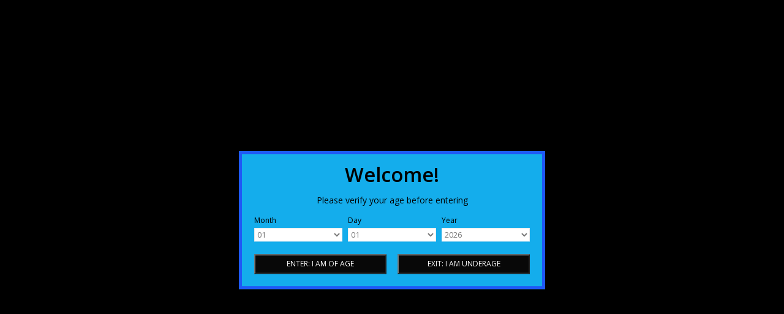

--- FILE ---
content_type: text/html;charset=utf-8
request_url: https://the-wine-spot-635708.shoplightspeed.com/beer/page3.html?mode=list
body_size: 12490
content:
<!DOCTYPE html>
<html lang="us">
  <head>
    <meta charset="utf-8"/>
<!-- [START] 'blocks/head.rain' -->
<!--

  (c) 2008-2026 Lightspeed Netherlands B.V.
  http://www.lightspeedhq.com
  Generated: 21-01-2026 @ 22:53:40

-->
<link rel="canonical" href="https://the-wine-spot-635708.shoplightspeed.com/beer/"/>
<link rel="prev" href="https://the-wine-spot-635708.shoplightspeed.com/beer/page2.html"/>
<link rel="alternate" href="https://the-wine-spot-635708.shoplightspeed.com/index.rss" type="application/rss+xml" title="New products"/>
<meta name="robots" content="noindex"/>
<meta property="og:url" content="https://the-wine-spot-635708.shoplightspeed.com/beer/?source=facebook"/>
<meta property="og:site_name" content="The Wine Spot"/>
<meta property="og:title" content="Beer"/>
<meta property="og:description" content="Beer Available in Cleveland, Ohio."/>
<script>
var ae_lsecomapps_account_shop_id = "545";
</script>
<script>
var verifying_age_content = [];
verifying_age_content["us"] = "<div style='color: #000 !important;'><h2>Checking Age Verification...<\/h2><\/div>";verifying_age_content["en"] = "<div style='color: #000 !important;'><h2>Checking Age Verification...<\/h2><\/div>";
verifying_age_content["es"] = "<div style='color: #000 !important;'><h2>Comprobaci\u00f3n de Verificaci\u00f3n de edad ...<\/h2><\/div>";
verifying_age_content["fr"] = "<div style='color: #000 !important;'><h2>V\u00e9rification de v\u00e9rification de l'\u00e2ge ...<\/h2><\/div>";
verifying_age_content["de"] = "<div style='color: #000 !important;'><h2>\u00dcberpr\u00fcfung der Alters\u00fcberpr\u00fcfung  ...<\/h2><\/div>";
verifying_age_content["nl"] = "<div style='color: #000 !important;'><h2>Controle Controle van de leeftijd ...<\/h2><\/div>";
</script>
<script src="https://lsecom.advision-ecommerce.com/apps/js/api/ageverify.min.js"></script>
<!--[if lt IE 9]>
<script src="https://cdn.shoplightspeed.com/assets/html5shiv.js?2025-02-20"></script>
<![endif]-->
<!-- [END] 'blocks/head.rain' -->
    <title>Beer - The Wine Spot</title>
    <meta name="description" content="Beer Available in Cleveland, Ohio." />
    <meta name="keywords" content="Beer, Wine, craft beer, wine tastings, natural wines, local beer, delivery in cleveland, curbside pickup, cider, meads, local, CLE, shop local, veteran owned, female owned, wine bar, beer hall, private events, cocktails" />
    <meta http-equiv="X-UA-Compatible" content="IE=edge,chrome=1">
    <meta name="viewport" content="width=device-width, initial-scale=1.0">
    <meta name="apple-mobile-web-app-capable" content="yes">
    <meta name="apple-mobile-web-app-status-bar-style" content="black">

    <link rel="shortcut icon" href="https://cdn.shoplightspeed.com/shops/635708/themes/3581/v/2506/assets/favicon.ico?20200424161437" type="image/x-icon" />
    <link href='//fonts.googleapis.com/css?family=Open%20Sans:400,300,600' rel='stylesheet' type='text/css'>
    <link href='//fonts.googleapis.com/css?family=Open%20Sans:400,300,600' rel='stylesheet' type='text/css'>
    <link rel="shortcut icon" href="https://cdn.shoplightspeed.com/shops/635708/themes/3581/v/2506/assets/favicon.ico?20200424161437" type="image/x-icon" />
    <link rel="stylesheet" href="https://cdn.shoplightspeed.com/shops/635708/themes/3581/assets/bootstrap-min.css?2025102620271120200921071828" />
    <link rel="stylesheet" href="https://cdn.shoplightspeed.com/shops/635708/themes/3581/assets/style.css?2025102620271120200921071828" />
    <link rel="stylesheet" href="https://cdn.shoplightspeed.com/shops/635708/themes/3581/assets/settings.css?2025102620271120200921071828" />
    <link rel="stylesheet" href="https://cdn.shoplightspeed.com/assets/gui-2-0.css?2025-02-20" />
    <link rel="stylesheet" href="https://cdn.shoplightspeed.com/assets/gui-responsive-2-0.css?2025-02-20" />
    <link rel="stylesheet" href="https://cdn.shoplightspeed.com/shops/635708/themes/3581/assets/custom.css?2025102620271120200921071828" />
        <link rel="stylesheet" href="https://cdn.shoplightspeed.com/shops/635708/themes/3581/assets/tutorial.css?2025102620271120200921071828" />
    
    <script src="https://cdn.shoplightspeed.com/assets/jquery-1-9-1.js?2025-02-20"></script>
    <script src="https://cdn.shoplightspeed.com/assets/jquery-ui-1-10-1.js?2025-02-20"></script>

    <script type="text/javascript" src="https://cdn.shoplightspeed.com/shops/635708/themes/3581/assets/global.js?2025102620271120200921071828"></script>
		<script type="text/javascript" src="https://cdn.shoplightspeed.com/shops/635708/themes/3581/assets/bootstrap-min.js?2025102620271120200921071828"></script>
    <script type="text/javascript" src="https://cdn.shoplightspeed.com/shops/635708/themes/3581/assets/jcarousel.js?2025102620271120200921071828"></script>
    <script type="text/javascript" src="https://cdn.shoplightspeed.com/assets/gui.js?2025-02-20"></script>
    <script type="text/javascript" src="https://cdn.shoplightspeed.com/assets/gui-responsive-2-0.js?2025-02-20"></script>

    <script type="text/javascript" src="https://cdn.shoplightspeed.com/shops/635708/themes/3581/assets/share42.js?2025102620271120200921071828"></script>

    <!--[if lt IE 9]>
    <link rel="stylesheet" href="https://cdn.shoplightspeed.com/shops/635708/themes/3581/assets/style-ie.css?2025102620271120200921071828" />
    <![endif]-->
    <link rel="stylesheet" media="print" href="https://cdn.shoplightspeed.com/shops/635708/themes/3581/assets/print-min.css?2025102620271120200921071828" />
  </head>
  <body class="tutorial--on">
    <header>
  <div class="topnav">
    <div class="container">
      
      <div class="right">
        <span role="region" aria-label="Cart">
          <a href="https://the-wine-spot-635708.shoplightspeed.com/cart/" title="Cart" class="cart">
            <span class="glyphicon glyphicon-shopping-cart"></span>
            0 Items - $0.00
          </a>
        </span>
        <span>
          <a href="https://the-wine-spot-635708.shoplightspeed.com/account/" title="My account" class="my-account">
            <span class="glyphicon glyphicon-user"></span>
                        	My account / Register
                      </a>
        </span>
      </div>
    </div>
  </div>

  <div class="navigation container">
    <div class="align">
      <div class="burger">
        <button type="button" aria-label="Open menu">
          <img src="https://cdn.shoplightspeed.com/shops/635708/themes/3581/v/773739/assets/hamburger.png?20230509145053" width="32" height="32" alt="Menu">
        </button>
      </div>

              <div class="vertical logo">
          <a href="https://the-wine-spot-635708.shoplightspeed.com/" title="The Wine Spot">
            <img src="https://cdn.shoplightspeed.com/shops/635708/themes/3581/v/574641/assets/logo.png?20230509145003" alt="The Wine Spot" />
          </a>
        </div>
      
      <nav class="nonbounce desktop vertical">
        <form action="https://the-wine-spot-635708.shoplightspeed.com/search/" method="get" id="formSearch" role="search">
          <input type="text" name="q" autocomplete="off" value="" aria-label="Search" />
          <button type="submit" class="search-btn" title="Search">
            <span class="glyphicon glyphicon-search"></span>
          </button>
        </form>
        <ul region="navigation" aria-label=Navigation menu>
          <li class="item home ">
            <a class="itemLink" href="https://the-wine-spot-635708.shoplightspeed.com/">Home</a>
          </li>
          
                    	<li class="item">
              <a class="itemLink" href="https://the-wine-spot-635708.shoplightspeed.com/fine-wine-collection/" title="Fine Wine Collection">
                Fine Wine Collection
              </a>
                          </li>
                    	<li class="item">
              <a class="itemLink" href="https://the-wine-spot-635708.shoplightspeed.com/wine-under-25/" title="Wine Under $25">
                Wine Under $25
              </a>
                          </li>
                    	<li class="item sub">
              <a class="itemLink" href="https://the-wine-spot-635708.shoplightspeed.com/wine-by-category/" title="Wine By Category">
                Wine By Category
              </a>
                            	<span class="glyphicon glyphicon-play"></span>
                <ul class="subnav">
                                      <li class="subitem">
                      <a class="subitemLink" href="https://the-wine-spot-635708.shoplightspeed.com/wine-by-category/natural-low-intervention-organic-bio-dynamic/" title="Natural | Low-Intervention | Organic | Bio-Dynamic ">Natural | Low-Intervention | Organic | Bio-Dynamic </a>
                                          </li>
                	                    <li class="subitem">
                      <a class="subitemLink" href="https://the-wine-spot-635708.shoplightspeed.com/wine-by-category/champagne-other-sparkling/" title="Champagne &amp; Other Sparkling">Champagne &amp; Other Sparkling</a>
                                              <ul class="subnav">
                                                      <li class="subitem">
                              <a class="subitemLink" href="https://the-wine-spot-635708.shoplightspeed.com/wine-by-category/champagne-other-sparkling/pet-nat/" title="Pet-Nat">Pet-Nat</a>
                            </li>
                                                  </ul>
                                          </li>
                	                    <li class="subitem">
                      <a class="subitemLink" href="https://the-wine-spot-635708.shoplightspeed.com/wine-by-category/rose/" title="Rosé">Rosé</a>
                                          </li>
                	                    <li class="subitem">
                      <a class="subitemLink" href="https://the-wine-spot-635708.shoplightspeed.com/wine-by-category/orange-skin-contact/" title="Orange &amp; Skin Contact">Orange &amp; Skin Contact</a>
                                          </li>
                	                    <li class="subitem">
                      <a class="subitemLink" href="https://the-wine-spot-635708.shoplightspeed.com/wine-by-category/white-wine/" title="White Wine">White Wine</a>
                                              <ul class="subnav">
                                                      <li class="subitem">
                              <a class="subitemLink" href="https://the-wine-spot-635708.shoplightspeed.com/wine-by-category/white-wine/chardonnay/" title="Chardonnay">Chardonnay</a>
                            </li>
                                                      <li class="subitem">
                              <a class="subitemLink" href="https://the-wine-spot-635708.shoplightspeed.com/wine-by-category/white-wine/sauvignon-blanc/" title="Sauvignon Blanc ">Sauvignon Blanc </a>
                            </li>
                                                      <li class="subitem">
                              <a class="subitemLink" href="https://the-wine-spot-635708.shoplightspeed.com/wine-by-category/white-wine/chenin-blanc/" title="Chenin Blanc">Chenin Blanc</a>
                            </li>
                                                      <li class="subitem">
                              <a class="subitemLink" href="https://the-wine-spot-635708.shoplightspeed.com/wine-by-category/white-wine/pinot-grigio-gris-blanc/" title="Pinot Grigio / Gris / Blanc">Pinot Grigio / Gris / Blanc</a>
                            </li>
                                                      <li class="subitem">
                              <a class="subitemLink" href="https://the-wine-spot-635708.shoplightspeed.com/wine-by-category/white-wine/other-white-blends/" title="Other White &amp; Blends">Other White &amp; Blends</a>
                            </li>
                                                      <li class="subitem">
                              <a class="subitemLink" href="https://the-wine-spot-635708.shoplightspeed.com/wine-by-category/white-wine/australia-white/" title="Australia- White">Australia- White</a>
                            </li>
                                                      <li class="subitem">
                              <a class="subitemLink" href="https://the-wine-spot-635708.shoplightspeed.com/wine-by-category/white-wine/austria-white/" title="Austria- White">Austria- White</a>
                            </li>
                                                      <li class="subitem">
                              <a class="subitemLink" href="https://the-wine-spot-635708.shoplightspeed.com/wine-by-category/white-wine/france-white/" title="France- White">France- White</a>
                            </li>
                                                      <li class="subitem">
                              <a class="subitemLink" href="https://the-wine-spot-635708.shoplightspeed.com/wine-by-category/white-wine/germany-white/" title="Germany- White">Germany- White</a>
                            </li>
                                                      <li class="subitem">
                              <a class="subitemLink" href="https://the-wine-spot-635708.shoplightspeed.com/wine-by-category/white-wine/greece-white/" title="Greece- White">Greece- White</a>
                            </li>
                                                      <li class="subitem">
                              <a class="subitemLink" href="https://the-wine-spot-635708.shoplightspeed.com/wine-by-category/white-wine/italy-white/" title="Italy - White">Italy - White</a>
                            </li>
                                                      <li class="subitem">
                              <a class="subitemLink" href="https://the-wine-spot-635708.shoplightspeed.com/wine-by-category/white-wine/new-zealand-white/" title="New Zealand- White">New Zealand- White</a>
                            </li>
                                                      <li class="subitem">
                              <a class="subitemLink" href="https://the-wine-spot-635708.shoplightspeed.com/wine-by-category/white-wine/portugal-white/" title="Portugal- White">Portugal- White</a>
                            </li>
                                                      <li class="subitem">
                              <a class="subitemLink" href="https://the-wine-spot-635708.shoplightspeed.com/wine-by-category/white-wine/south-africa-white/" title="South Africa- White">South Africa- White</a>
                            </li>
                                                      <li class="subitem">
                              <a class="subitemLink" href="https://the-wine-spot-635708.shoplightspeed.com/wine-by-category/white-wine/south-america-white/" title="South America- White">South America- White</a>
                            </li>
                                                      <li class="subitem">
                              <a class="subitemLink" href="https://the-wine-spot-635708.shoplightspeed.com/wine-by-category/white-wine/spain-white/" title="Spain- White">Spain- White</a>
                            </li>
                                                      <li class="subitem">
                              <a class="subitemLink" href="https://the-wine-spot-635708.shoplightspeed.com/wine-by-category/white-wine/usa-white/" title="USA- White">USA- White</a>
                            </li>
                                                  </ul>
                                          </li>
                	                    <li class="subitem">
                      <a class="subitemLink" href="https://the-wine-spot-635708.shoplightspeed.com/wine-by-category/red-wine/" title="Red Wine">Red Wine</a>
                                              <ul class="subnav">
                                                      <li class="subitem">
                              <a class="subitemLink" href="https://the-wine-spot-635708.shoplightspeed.com/wine-by-category/red-wine/cabernet-sauvignon/" title="Cabernet Sauvignon">Cabernet Sauvignon</a>
                            </li>
                                                      <li class="subitem">
                              <a class="subitemLink" href="https://the-wine-spot-635708.shoplightspeed.com/wine-by-category/red-wine/pinot-noir/" title="Pinot Noir">Pinot Noir</a>
                            </li>
                                                      <li class="subitem">
                              <a class="subitemLink" href="https://the-wine-spot-635708.shoplightspeed.com/wine-by-category/red-wine/zinfandel/" title="Zinfandel">Zinfandel</a>
                            </li>
                                                      <li class="subitem">
                              <a class="subitemLink" href="https://the-wine-spot-635708.shoplightspeed.com/wine-by-category/red-wine/syrah/" title="Syrah">Syrah</a>
                            </li>
                                                      <li class="subitem">
                              <a class="subitemLink" href="https://the-wine-spot-635708.shoplightspeed.com/wine-by-category/red-wine/merlot/" title="Merlot">Merlot</a>
                            </li>
                                                      <li class="subitem">
                              <a class="subitemLink" href="https://the-wine-spot-635708.shoplightspeed.com/wine-by-category/red-wine/malbec/" title="Malbec">Malbec</a>
                            </li>
                                                      <li class="subitem">
                              <a class="subitemLink" href="https://the-wine-spot-635708.shoplightspeed.com/wine-by-category/red-wine/gamay-beaujolais/" title="Gamay/Beaujolais">Gamay/Beaujolais</a>
                            </li>
                                                      <li class="subitem">
                              <a class="subitemLink" href="https://the-wine-spot-635708.shoplightspeed.com/wine-by-category/red-wine/other-reds-blends/" title="Other Reds &amp; Blends">Other Reds &amp; Blends</a>
                            </li>
                                                      <li class="subitem">
                              <a class="subitemLink" href="https://the-wine-spot-635708.shoplightspeed.com/wine-by-category/red-wine/australia-red/" title="Australia- Red">Australia- Red</a>
                            </li>
                                                      <li class="subitem">
                              <a class="subitemLink" href="https://the-wine-spot-635708.shoplightspeed.com/wine-by-category/red-wine/austria-red/" title="Austria- Red">Austria- Red</a>
                            </li>
                                                      <li class="subitem">
                              <a class="subitemLink" href="https://the-wine-spot-635708.shoplightspeed.com/wine-by-category/red-wine/france-red/" title="France - Red">France - Red</a>
                            </li>
                                                      <li class="subitem">
                              <a class="subitemLink" href="https://the-wine-spot-635708.shoplightspeed.com/wine-by-category/red-wine/greece-red/" title="Greece- Red">Greece- Red</a>
                            </li>
                                                      <li class="subitem">
                              <a class="subitemLink" href="https://the-wine-spot-635708.shoplightspeed.com/wine-by-category/red-wine/italy-red/" title="Italy - Red">Italy - Red</a>
                            </li>
                                                      <li class="subitem">
                              <a class="subitemLink" href="https://the-wine-spot-635708.shoplightspeed.com/wine-by-category/red-wine/new-zealand-red/" title="New Zealand- Red">New Zealand- Red</a>
                            </li>
                                                      <li class="subitem">
                              <a class="subitemLink" href="https://the-wine-spot-635708.shoplightspeed.com/wine-by-category/red-wine/portugal-red/" title="Portugal- Red">Portugal- Red</a>
                            </li>
                                                      <li class="subitem">
                              <a class="subitemLink" href="https://the-wine-spot-635708.shoplightspeed.com/wine-by-category/red-wine/south-africa-red/" title="South Africa- Red">South Africa- Red</a>
                            </li>
                                                      <li class="subitem">
                              <a class="subitemLink" href="https://the-wine-spot-635708.shoplightspeed.com/wine-by-category/red-wine/south-america-red/" title="South America- Red">South America- Red</a>
                            </li>
                                                      <li class="subitem">
                              <a class="subitemLink" href="https://the-wine-spot-635708.shoplightspeed.com/wine-by-category/red-wine/spain-red/" title="Spain- Red">Spain- Red</a>
                            </li>
                                                      <li class="subitem">
                              <a class="subitemLink" href="https://the-wine-spot-635708.shoplightspeed.com/wine-by-category/red-wine/usa-red/" title="USA- Red">USA- Red</a>
                            </li>
                                                  </ul>
                                          </li>
                	                    <li class="subitem">
                      <a class="subitemLink" href="https://the-wine-spot-635708.shoplightspeed.com/wine-by-category/sweet-wine/" title="Sweet Wine">Sweet Wine</a>
                                              <ul class="subnav">
                                                      <li class="subitem">
                              <a class="subitemLink" href="https://the-wine-spot-635708.shoplightspeed.com/wine-by-category/sweet-wine/moscato/" title="Moscato">Moscato</a>
                            </li>
                                                      <li class="subitem">
                              <a class="subitemLink" href="https://the-wine-spot-635708.shoplightspeed.com/wine-by-category/sweet-wine/port/" title="Port ">Port </a>
                            </li>
                                                  </ul>
                                          </li>
                	                    <li class="subitem">
                      <a class="subitemLink" href="https://the-wine-spot-635708.shoplightspeed.com/wine-by-category/kosher-wine/" title="Kosher Wine">Kosher Wine</a>
                                          </li>
                	              	</ul>
                          </li>
                    	<li class="item sub active">
              <a class="itemLink" href="https://the-wine-spot-635708.shoplightspeed.com/beer/" title="Beer">
                Beer
              </a>
                            	<span class="glyphicon glyphicon-play"></span>
                <ul class="subnav">
                                      <li class="subitem">
                      <a class="subitemLink" href="https://the-wine-spot-635708.shoplightspeed.com/beer/pale-ale-ipa-neipa/" title="Pale Ale / IPA  / NEIPA">Pale Ale / IPA  / NEIPA</a>
                                          </li>
                	                    <li class="subitem">
                      <a class="subitemLink" href="https://the-wine-spot-635708.shoplightspeed.com/beer/pilsner-lager-koelsch/" title="Pilsner / Lager / Kölsch">Pilsner / Lager / Kölsch</a>
                                          </li>
                	                    <li class="subitem">
                      <a class="subitemLink" href="https://the-wine-spot-635708.shoplightspeed.com/beer/porter-stout/" title="Porter / Stout">Porter / Stout</a>
                                          </li>
                	                    <li class="subitem">
                      <a class="subitemLink" href="https://the-wine-spot-635708.shoplightspeed.com/beer/amber-red-brown/" title="Amber / Red / Brown">Amber / Red / Brown</a>
                                          </li>
                	                    <li class="subitem">
                      <a class="subitemLink" href="https://the-wine-spot-635708.shoplightspeed.com/beer/wheat-wit-hefe/" title="Wheat / Wit / Hefe">Wheat / Wit / Hefe</a>
                                          </li>
                	                    <li class="subitem">
                      <a class="subitemLink" href="https://the-wine-spot-635708.shoplightspeed.com/beer/belgian-saison/" title="Belgian / Saison">Belgian / Saison</a>
                                          </li>
                	                    <li class="subitem">
                      <a class="subitemLink" href="https://the-wine-spot-635708.shoplightspeed.com/beer/seltzer-shandy-fruit-ale/" title="Seltzer / Shandy / Fruit Ale">Seltzer / Shandy / Fruit Ale</a>
                                          </li>
                	                    <li class="subitem">
                      <a class="subitemLink" href="https://the-wine-spot-635708.shoplightspeed.com/beer/barleywine-strong-ale/" title="Barleywine / Strong Ale">Barleywine / Strong Ale</a>
                                          </li>
                	                    <li class="subitem">
                      <a class="subitemLink" href="https://the-wine-spot-635708.shoplightspeed.com/beer/sour/" title="Sour">Sour</a>
                                          </li>
                	                    <li class="subitem">
                      <a class="subitemLink" href="https://the-wine-spot-635708.shoplightspeed.com/beer/cider/" title="Cider">Cider</a>
                                          </li>
                	                    <li class="subitem">
                      <a class="subitemLink" href="https://the-wine-spot-635708.shoplightspeed.com/beer/mead/" title="Mead">Mead</a>
                                          </li>
                	              	</ul>
                          </li>
                    	<li class="item sub">
              <a class="itemLink" href="https://the-wine-spot-635708.shoplightspeed.com/non-alcoholic/" title="Non-Alcoholic">
                Non-Alcoholic
              </a>
                            	<span class="glyphicon glyphicon-play"></span>
                <ul class="subnav">
                                      <li class="subitem">
                      <a class="subitemLink" href="https://the-wine-spot-635708.shoplightspeed.com/non-alcoholic/non-alcoholic-wines/" title="Non-Alcoholic Wines">Non-Alcoholic Wines</a>
                                          </li>
                	                    <li class="subitem">
                      <a class="subitemLink" href="https://the-wine-spot-635708.shoplightspeed.com/non-alcoholic/non-alcoholic-beer/" title="Non-Alcoholic Beer">Non-Alcoholic Beer</a>
                                          </li>
                	                    <li class="subitem">
                      <a class="subitemLink" href="https://the-wine-spot-635708.shoplightspeed.com/non-alcoholic/non-alcoholic-spirits/" title="Non-Alcoholic Spirits">Non-Alcoholic Spirits</a>
                                          </li>
                	                    <li class="subitem">
                      <a class="subitemLink" href="https://the-wine-spot-635708.shoplightspeed.com/non-alcoholic/thc-cbd-beverages/" title="THC/CBD Beverages">THC/CBD Beverages</a>
                                          </li>
                	                    <li class="subitem">
                      <a class="subitemLink" href="https://the-wine-spot-635708.shoplightspeed.com/non-alcoholic/mixers-and-sodas/" title="Mixers And Sodas">Mixers And Sodas</a>
                                          </li>
                	              	</ul>
                          </li>
                    	<li class="item sub">
              <a class="itemLink" href="https://the-wine-spot-635708.shoplightspeed.com/conservas-other-snacks/" title="Conservas &amp; Other Snacks">
                Conservas &amp; Other Snacks
              </a>
                            	<span class="glyphicon glyphicon-play"></span>
                <ul class="subnav">
                                      <li class="subitem">
                      <a class="subitemLink" href="https://the-wine-spot-635708.shoplightspeed.com/conservas-other-snacks/charcuterie-pickles-hot-sauces-etc/" title="Charcuterie, Pickles, Hot Sauces Etc.">Charcuterie, Pickles, Hot Sauces Etc.</a>
                                          </li>
                	                    <li class="subitem">
                      <a class="subitemLink" href="https://the-wine-spot-635708.shoplightspeed.com/conservas-other-snacks/coffee-and-chocolate/" title="Coffee and Chocolate">Coffee and Chocolate</a>
                                          </li>
                	              	</ul>
                          </li>
                    	<li class="item sub">
              <a class="itemLink" href="https://the-wine-spot-635708.shoplightspeed.com/wine-spot-merch/" title="Wine Spot Merch">
                Wine Spot Merch
              </a>
                            	<span class="glyphicon glyphicon-play"></span>
                <ul class="subnav">
                                      <li class="subitem">
                      <a class="subitemLink" href="https://the-wine-spot-635708.shoplightspeed.com/wine-spot-merch/wine-accessories/" title="Wine Accessories">Wine Accessories</a>
                                          </li>
                	              	</ul>
                          </li>
                    	<li class="item">
              <a class="itemLink" href="https://the-wine-spot-635708.shoplightspeed.com/contact-us/" title="Contact Us">
                Contact Us
              </a>
                          </li>
          
                    <li class="item">
            <a class="itemLink" href="https://the-wine-spot-635708.shoplightspeed.com/giftcard/" title="Gift cards">Gift cards</a>
          </li>
          
          
          
                  </ul>

        <span class="glyphicon glyphicon-remove"></span>
      </nav>
    </div>
  </div>
</header>

    <div class="wrapper">
      <div class="container content" role="main">
                <div class="page-title row">
  <div class="col-sm-6 col-md-6">
    <h1>Beer</h1>
  </div>
  <div class="col-sm-6 col-md-6 breadcrumbs text-right" role="nav" aria-label="Breadcrumbs">
  <a href="https://the-wine-spot-635708.shoplightspeed.com/" title="Home">Home</a>

      / <a href="https://the-wine-spot-635708.shoplightspeed.com/beer/" aria-current="true">Beer</a>
  </div>

      <div class="clearfix"></div>
    <div class="col-md-12 textcategory">
      <p><strong>Our online store is a curated selection of customer and staff favorites. To browse our full selection, visit our shop in Cleveland Heights, Ohio!</strong></p>
<p><span style="color: #830253;"><strong><span style="background-color: #ffffff;"><sub>Available for Pick-Up or Local Delivery to the Greater Cleveland, Ohio Area Only. We Do Not Ship!</sub></span></strong></span></p>
<p><strong><span style="background-color: #ffffff;"><sub><span style="color: #830253;">Please Note: Images May Show Older Packaging. We <span style="caret-color: #830253;">Will</span> Have The Current Packaging Available.</span></sub></span></strong></p>
    </div>
  </div>
<div class="products row">
  <div class="col-md-2 sidebar" role="complementary">
    <div class="row sort">
      <form action="https://the-wine-spot-635708.shoplightspeed.com/beer/" method="get" id="filter_form" class="col-xs-12 col-sm-12">
        <input type="hidden" name="mode" value="list" id="filter_form_mode" />
        <input type="hidden" name="limit" value="24" id="filter_form_limit" />
        <input type="hidden" name="sort" value="newest" id="filter_form_sort" />
        <input type="hidden" name="max" value="40" id="filter_form_max" />
        <input type="hidden" name="min" value="0" id="filter_form_min" />

        <div class="price-filter" aria-hidden="true">
          <div class="sidebar-filter-slider">
            <div id="collection-filter-price"></div>
          </div>
          <div class="price-filter-range clear">
            <div class="min">Min: $<span>0</span></div>
            <div class="max">Max: $<span>40</span></div>
          </div>
        </div>

        <div class="modes hidden-xs hidden-sm">
          <a href="?mode=grid" aria-label="Grid view"><i class="glyphicon glyphicon-th" role="presentation"></i></a>
          <a href="?mode=list" aria-label="List view"><i class="glyphicon glyphicon-th-list" role="presentation"></i></a>
        </div>

        <select name="sort" onchange="$('#formSortModeLimit').submit();" aria-label="Sort by">
                    	<option value="default">Default</option>
                    	<option value="popular">Most viewed</option>
                    	<option value="newest" selected="selected">Newest products</option>
                    	<option value="lowest">Lowest price</option>
                    	<option value="highest">Highest price</option>
                    	<option value="asc">Name ascending</option>
                    	<option value="desc">Name descending</option>
                  </select>

                  <select name="brand" aria-label="Filter by Brand">
                        	<option value="0" selected="selected">All brands</option>
                        	<option value="1825100">3 Floyds</option>
                        	<option value="1618964">Bell&#039;s</option>
                        	<option value="1856697">Bonny Doon</option>
                        	<option value="1864514">Brasserie Dupont</option>
                        	<option value="1866752">Brew Kettle</option>
                        	<option value="1866712">Collision Bend Brewing</option>
                        	<option value="1712837">Columbus Brewing Company</option>
                        	<option value="1864543">Dansk Mjod</option>
                        	<option value="1864500">Domaine Dupont</option>
                        	<option value="1776593">Evil Twin</option>
                        	<option value="1712836">Fat Head&#039;s Brewery</option>
                        	<option value="2089497">Gaston Chiquet</option>
                        	<option value="1889765">Goldhorn Brewery</option>
                        	<option value="1712834">Great Lakes Brewing Co.</option>
                        	<option value="1939099">Gundlach Bundshu</option>
                        	<option value="2168315">JAFB Wooster Brewery</option>
                        	<option value="1712838">Jackie O&#039;s</option>
                        	<option value="1775945">Market Garden Brewery</option>
                        	<option value="1840238">Masthead Brewing Co.</option>
                        	<option value="1790242">Modern Methods Brewing Company</option>
                        	<option value="1776171">Narragansett Brewing Co.</option>
                        	<option value="1887799">Noble Beast Brewing Co.</option>
                        	<option value="1776134">North Coast</option>
                        	<option value="1877412">North High Brewing</option>
                        	<option value="1821100">Off Color</option>
                        	<option value="2207409">Oxbow Brewing</option>
                        	<option value="1825102">Perennial Artisan Ales</option>
                        	<option value="1776179">Revolution Brewing</option>
                        	<option value="1793066">Rhinegeist Brewery</option>
                        	<option value="2136753">Samuel Smith</option>
                        	<option value="1776539">Shacksbury Cider</option>
                        	<option value="1712832">Sibling Revelry Brewing</option>
                        	<option value="1837812">Stillwater Artisanal</option>
                        	<option value="1945987">The Jolly Scholar</option>
                        	<option value="1825068">Troegs</option>
                        	<option value="1775951">Unibroue</option>
                        	<option value="1819758">Urban Artifact</option>
                        	<option value="1809813">White Claw Hard Seltzer</option>
                      </select>
        
              </form>
  	</div>

      		<div class="row">
   			<ul>
    			    				<li class="item">
     					<a class="itemLink " href="https://the-wine-spot-635708.shoplightspeed.com/fine-wine-collection/" title="Fine Wine Collection">
                Fine Wine Collection
              </a>
      				    				</li>
              				<li class="item">
     					<a class="itemLink " href="https://the-wine-spot-635708.shoplightspeed.com/wine-under-25/" title="Wine Under $25">
                Wine Under $25
              </a>
      				    				</li>
              				<li class="item">
     					<a class="itemLink " href="https://the-wine-spot-635708.shoplightspeed.com/wine-by-category/" title="Wine By Category">
                Wine By Category
              </a>
      				      					<ul class="subnav">
        					        						<li class="subitem">
        							<a class="subitemLink " href="https://the-wine-spot-635708.shoplightspeed.com/wine-by-category/natural-low-intervention-organic-bio-dynamic/" title="Natural | Low-Intervention | Organic | Bio-Dynamic ">
                        Natural | Low-Intervention | Organic | Bio-Dynamic 
                      </a>
         							        						</li>
        					        						<li class="subitem">
        							<a class="subitemLink " href="https://the-wine-spot-635708.shoplightspeed.com/wine-by-category/champagne-other-sparkling/" title="Champagne &amp; Other Sparkling">
                        Champagne &amp; Other Sparkling
                      </a>
         							            						<ul class="subnav">
             							               							<li class="subitem">
                 							<a class="subitemLink" href="https://the-wine-spot-635708.shoplightspeed.com/wine-by-category/champagne-other-sparkling/pet-nat/" title="Pet-Nat">
                                Pet-Nat
                              </a>
               							</li>
            							            						</ul>
            					        						</li>
        					        						<li class="subitem">
        							<a class="subitemLink " href="https://the-wine-spot-635708.shoplightspeed.com/wine-by-category/rose/" title="Rosé">
                        Rosé
                      </a>
         							        						</li>
        					        						<li class="subitem">
        							<a class="subitemLink " href="https://the-wine-spot-635708.shoplightspeed.com/wine-by-category/orange-skin-contact/" title="Orange &amp; Skin Contact">
                        Orange &amp; Skin Contact
                      </a>
         							        						</li>
        					        						<li class="subitem">
        							<a class="subitemLink " href="https://the-wine-spot-635708.shoplightspeed.com/wine-by-category/white-wine/" title="White Wine">
                        White Wine
                      </a>
         							            						<ul class="subnav">
             							               							<li class="subitem">
                 							<a class="subitemLink" href="https://the-wine-spot-635708.shoplightspeed.com/wine-by-category/white-wine/chardonnay/" title="Chardonnay">
                                Chardonnay
                              </a>
               							</li>
            							               							<li class="subitem">
                 							<a class="subitemLink" href="https://the-wine-spot-635708.shoplightspeed.com/wine-by-category/white-wine/sauvignon-blanc/" title="Sauvignon Blanc ">
                                Sauvignon Blanc 
                              </a>
               							</li>
            							               							<li class="subitem">
                 							<a class="subitemLink" href="https://the-wine-spot-635708.shoplightspeed.com/wine-by-category/white-wine/chenin-blanc/" title="Chenin Blanc">
                                Chenin Blanc
                              </a>
               							</li>
            							               							<li class="subitem">
                 							<a class="subitemLink" href="https://the-wine-spot-635708.shoplightspeed.com/wine-by-category/white-wine/pinot-grigio-gris-blanc/" title="Pinot Grigio / Gris / Blanc">
                                Pinot Grigio / Gris / Blanc
                              </a>
               							</li>
            							               							<li class="subitem">
                 							<a class="subitemLink" href="https://the-wine-spot-635708.shoplightspeed.com/wine-by-category/white-wine/other-white-blends/" title="Other White &amp; Blends">
                                Other White &amp; Blends
                              </a>
               							</li>
            							               							<li class="subitem">
                 							<a class="subitemLink" href="https://the-wine-spot-635708.shoplightspeed.com/wine-by-category/white-wine/australia-white/" title="Australia- White">
                                Australia- White
                              </a>
               							</li>
            							               							<li class="subitem">
                 							<a class="subitemLink" href="https://the-wine-spot-635708.shoplightspeed.com/wine-by-category/white-wine/austria-white/" title="Austria- White">
                                Austria- White
                              </a>
               							</li>
            							               							<li class="subitem">
                 							<a class="subitemLink" href="https://the-wine-spot-635708.shoplightspeed.com/wine-by-category/white-wine/france-white/" title="France- White">
                                France- White
                              </a>
               							</li>
            							               							<li class="subitem">
                 							<a class="subitemLink" href="https://the-wine-spot-635708.shoplightspeed.com/wine-by-category/white-wine/germany-white/" title="Germany- White">
                                Germany- White
                              </a>
               							</li>
            							               							<li class="subitem">
                 							<a class="subitemLink" href="https://the-wine-spot-635708.shoplightspeed.com/wine-by-category/white-wine/greece-white/" title="Greece- White">
                                Greece- White
                              </a>
               							</li>
            							               							<li class="subitem">
                 							<a class="subitemLink" href="https://the-wine-spot-635708.shoplightspeed.com/wine-by-category/white-wine/italy-white/" title="Italy - White">
                                Italy - White
                              </a>
               							</li>
            							               							<li class="subitem">
                 							<a class="subitemLink" href="https://the-wine-spot-635708.shoplightspeed.com/wine-by-category/white-wine/new-zealand-white/" title="New Zealand- White">
                                New Zealand- White
                              </a>
               							</li>
            							               							<li class="subitem">
                 							<a class="subitemLink" href="https://the-wine-spot-635708.shoplightspeed.com/wine-by-category/white-wine/portugal-white/" title="Portugal- White">
                                Portugal- White
                              </a>
               							</li>
            							               							<li class="subitem">
                 							<a class="subitemLink" href="https://the-wine-spot-635708.shoplightspeed.com/wine-by-category/white-wine/south-africa-white/" title="South Africa- White">
                                South Africa- White
                              </a>
               							</li>
            							               							<li class="subitem">
                 							<a class="subitemLink" href="https://the-wine-spot-635708.shoplightspeed.com/wine-by-category/white-wine/south-america-white/" title="South America- White">
                                South America- White
                              </a>
               							</li>
            							               							<li class="subitem">
                 							<a class="subitemLink" href="https://the-wine-spot-635708.shoplightspeed.com/wine-by-category/white-wine/spain-white/" title="Spain- White">
                                Spain- White
                              </a>
               							</li>
            							               							<li class="subitem">
                 							<a class="subitemLink" href="https://the-wine-spot-635708.shoplightspeed.com/wine-by-category/white-wine/usa-white/" title="USA- White">
                                USA- White
                              </a>
               							</li>
            							            						</ul>
            					        						</li>
        					        						<li class="subitem">
        							<a class="subitemLink " href="https://the-wine-spot-635708.shoplightspeed.com/wine-by-category/red-wine/" title="Red Wine">
                        Red Wine
                      </a>
         							            						<ul class="subnav">
             							               							<li class="subitem">
                 							<a class="subitemLink" href="https://the-wine-spot-635708.shoplightspeed.com/wine-by-category/red-wine/cabernet-sauvignon/" title="Cabernet Sauvignon">
                                Cabernet Sauvignon
                              </a>
               							</li>
            							               							<li class="subitem">
                 							<a class="subitemLink" href="https://the-wine-spot-635708.shoplightspeed.com/wine-by-category/red-wine/pinot-noir/" title="Pinot Noir">
                                Pinot Noir
                              </a>
               							</li>
            							               							<li class="subitem">
                 							<a class="subitemLink" href="https://the-wine-spot-635708.shoplightspeed.com/wine-by-category/red-wine/zinfandel/" title="Zinfandel">
                                Zinfandel
                              </a>
               							</li>
            							               							<li class="subitem">
                 							<a class="subitemLink" href="https://the-wine-spot-635708.shoplightspeed.com/wine-by-category/red-wine/syrah/" title="Syrah">
                                Syrah
                              </a>
               							</li>
            							               							<li class="subitem">
                 							<a class="subitemLink" href="https://the-wine-spot-635708.shoplightspeed.com/wine-by-category/red-wine/merlot/" title="Merlot">
                                Merlot
                              </a>
               							</li>
            							               							<li class="subitem">
                 							<a class="subitemLink" href="https://the-wine-spot-635708.shoplightspeed.com/wine-by-category/red-wine/malbec/" title="Malbec">
                                Malbec
                              </a>
               							</li>
            							               							<li class="subitem">
                 							<a class="subitemLink" href="https://the-wine-spot-635708.shoplightspeed.com/wine-by-category/red-wine/gamay-beaujolais/" title="Gamay/Beaujolais">
                                Gamay/Beaujolais
                              </a>
               							</li>
            							               							<li class="subitem">
                 							<a class="subitemLink" href="https://the-wine-spot-635708.shoplightspeed.com/wine-by-category/red-wine/other-reds-blends/" title="Other Reds &amp; Blends">
                                Other Reds &amp; Blends
                              </a>
               							</li>
            							               							<li class="subitem">
                 							<a class="subitemLink" href="https://the-wine-spot-635708.shoplightspeed.com/wine-by-category/red-wine/australia-red/" title="Australia- Red">
                                Australia- Red
                              </a>
               							</li>
            							               							<li class="subitem">
                 							<a class="subitemLink" href="https://the-wine-spot-635708.shoplightspeed.com/wine-by-category/red-wine/austria-red/" title="Austria- Red">
                                Austria- Red
                              </a>
               							</li>
            							               							<li class="subitem">
                 							<a class="subitemLink" href="https://the-wine-spot-635708.shoplightspeed.com/wine-by-category/red-wine/france-red/" title="France - Red">
                                France - Red
                              </a>
               							</li>
            							               							<li class="subitem">
                 							<a class="subitemLink" href="https://the-wine-spot-635708.shoplightspeed.com/wine-by-category/red-wine/greece-red/" title="Greece- Red">
                                Greece- Red
                              </a>
               							</li>
            							               							<li class="subitem">
                 							<a class="subitemLink" href="https://the-wine-spot-635708.shoplightspeed.com/wine-by-category/red-wine/italy-red/" title="Italy - Red">
                                Italy - Red
                              </a>
               							</li>
            							               							<li class="subitem">
                 							<a class="subitemLink" href="https://the-wine-spot-635708.shoplightspeed.com/wine-by-category/red-wine/new-zealand-red/" title="New Zealand- Red">
                                New Zealand- Red
                              </a>
               							</li>
            							               							<li class="subitem">
                 							<a class="subitemLink" href="https://the-wine-spot-635708.shoplightspeed.com/wine-by-category/red-wine/portugal-red/" title="Portugal- Red">
                                Portugal- Red
                              </a>
               							</li>
            							               							<li class="subitem">
                 							<a class="subitemLink" href="https://the-wine-spot-635708.shoplightspeed.com/wine-by-category/red-wine/south-africa-red/" title="South Africa- Red">
                                South Africa- Red
                              </a>
               							</li>
            							               							<li class="subitem">
                 							<a class="subitemLink" href="https://the-wine-spot-635708.shoplightspeed.com/wine-by-category/red-wine/south-america-red/" title="South America- Red">
                                South America- Red
                              </a>
               							</li>
            							               							<li class="subitem">
                 							<a class="subitemLink" href="https://the-wine-spot-635708.shoplightspeed.com/wine-by-category/red-wine/spain-red/" title="Spain- Red">
                                Spain- Red
                              </a>
               							</li>
            							               							<li class="subitem">
                 							<a class="subitemLink" href="https://the-wine-spot-635708.shoplightspeed.com/wine-by-category/red-wine/usa-red/" title="USA- Red">
                                USA- Red
                              </a>
               							</li>
            							            						</ul>
            					        						</li>
        					        						<li class="subitem">
        							<a class="subitemLink " href="https://the-wine-spot-635708.shoplightspeed.com/wine-by-category/sweet-wine/" title="Sweet Wine">
                        Sweet Wine
                      </a>
         							            						<ul class="subnav">
             							               							<li class="subitem">
                 							<a class="subitemLink" href="https://the-wine-spot-635708.shoplightspeed.com/wine-by-category/sweet-wine/moscato/" title="Moscato">
                                Moscato
                              </a>
               							</li>
            							               							<li class="subitem">
                 							<a class="subitemLink" href="https://the-wine-spot-635708.shoplightspeed.com/wine-by-category/sweet-wine/port/" title="Port ">
                                Port 
                              </a>
               							</li>
            							            						</ul>
            					        						</li>
        					        						<li class="subitem">
        							<a class="subitemLink " href="https://the-wine-spot-635708.shoplightspeed.com/wine-by-category/kosher-wine/" title="Kosher Wine">
                        Kosher Wine
                      </a>
         							        						</li>
        					      					</ul>
      				    				</li>
              				<li class="item active">
     					<a class="itemLink  active" href="https://the-wine-spot-635708.shoplightspeed.com/beer/" title="Beer">
                Beer
              </a>
      				      					<ul class="subnav">
        					        						<li class="subitem">
        							<a class="subitemLink " href="https://the-wine-spot-635708.shoplightspeed.com/beer/pale-ale-ipa-neipa/" title="Pale Ale / IPA  / NEIPA">
                        Pale Ale / IPA  / NEIPA
                      </a>
         							        						</li>
        					        						<li class="subitem">
        							<a class="subitemLink " href="https://the-wine-spot-635708.shoplightspeed.com/beer/pilsner-lager-koelsch/" title="Pilsner / Lager / Kölsch">
                        Pilsner / Lager / Kölsch
                      </a>
         							        						</li>
        					        						<li class="subitem">
        							<a class="subitemLink " href="https://the-wine-spot-635708.shoplightspeed.com/beer/porter-stout/" title="Porter / Stout">
                        Porter / Stout
                      </a>
         							        						</li>
        					        						<li class="subitem">
        							<a class="subitemLink " href="https://the-wine-spot-635708.shoplightspeed.com/beer/amber-red-brown/" title="Amber / Red / Brown">
                        Amber / Red / Brown
                      </a>
         							        						</li>
        					        						<li class="subitem">
        							<a class="subitemLink " href="https://the-wine-spot-635708.shoplightspeed.com/beer/wheat-wit-hefe/" title="Wheat / Wit / Hefe">
                        Wheat / Wit / Hefe
                      </a>
         							        						</li>
        					        						<li class="subitem">
        							<a class="subitemLink " href="https://the-wine-spot-635708.shoplightspeed.com/beer/belgian-saison/" title="Belgian / Saison">
                        Belgian / Saison
                      </a>
         							        						</li>
        					        						<li class="subitem">
        							<a class="subitemLink " href="https://the-wine-spot-635708.shoplightspeed.com/beer/seltzer-shandy-fruit-ale/" title="Seltzer / Shandy / Fruit Ale">
                        Seltzer / Shandy / Fruit Ale
                      </a>
         							        						</li>
        					        						<li class="subitem">
        							<a class="subitemLink " href="https://the-wine-spot-635708.shoplightspeed.com/beer/barleywine-strong-ale/" title="Barleywine / Strong Ale">
                        Barleywine / Strong Ale
                      </a>
         							        						</li>
        					        						<li class="subitem">
        							<a class="subitemLink " href="https://the-wine-spot-635708.shoplightspeed.com/beer/sour/" title="Sour">
                        Sour
                      </a>
         							        						</li>
        					        						<li class="subitem">
        							<a class="subitemLink " href="https://the-wine-spot-635708.shoplightspeed.com/beer/cider/" title="Cider">
                        Cider
                      </a>
         							        						</li>
        					        						<li class="subitem">
        							<a class="subitemLink " href="https://the-wine-spot-635708.shoplightspeed.com/beer/mead/" title="Mead">
                        Mead
                      </a>
         							        						</li>
        					      					</ul>
      				    				</li>
              				<li class="item">
     					<a class="itemLink " href="https://the-wine-spot-635708.shoplightspeed.com/non-alcoholic/" title="Non-Alcoholic">
                Non-Alcoholic
              </a>
      				      					<ul class="subnav">
        					        						<li class="subitem">
        							<a class="subitemLink " href="https://the-wine-spot-635708.shoplightspeed.com/non-alcoholic/non-alcoholic-wines/" title="Non-Alcoholic Wines">
                        Non-Alcoholic Wines
                      </a>
         							        						</li>
        					        						<li class="subitem">
        							<a class="subitemLink " href="https://the-wine-spot-635708.shoplightspeed.com/non-alcoholic/non-alcoholic-beer/" title="Non-Alcoholic Beer">
                        Non-Alcoholic Beer
                      </a>
         							        						</li>
        					        						<li class="subitem">
        							<a class="subitemLink " href="https://the-wine-spot-635708.shoplightspeed.com/non-alcoholic/non-alcoholic-spirits/" title="Non-Alcoholic Spirits">
                        Non-Alcoholic Spirits
                      </a>
         							        						</li>
        					        						<li class="subitem">
        							<a class="subitemLink " href="https://the-wine-spot-635708.shoplightspeed.com/non-alcoholic/thc-cbd-beverages/" title="THC/CBD Beverages">
                        THC/CBD Beverages
                      </a>
         							        						</li>
        					        						<li class="subitem">
        							<a class="subitemLink " href="https://the-wine-spot-635708.shoplightspeed.com/non-alcoholic/mixers-and-sodas/" title="Mixers And Sodas">
                        Mixers And Sodas
                      </a>
         							        						</li>
        					      					</ul>
      				    				</li>
              				<li class="item">
     					<a class="itemLink " href="https://the-wine-spot-635708.shoplightspeed.com/conservas-other-snacks/" title="Conservas &amp; Other Snacks">
                Conservas &amp; Other Snacks
              </a>
      				      					<ul class="subnav">
        					        						<li class="subitem">
        							<a class="subitemLink " href="https://the-wine-spot-635708.shoplightspeed.com/conservas-other-snacks/charcuterie-pickles-hot-sauces-etc/" title="Charcuterie, Pickles, Hot Sauces Etc.">
                        Charcuterie, Pickles, Hot Sauces Etc.
                      </a>
         							        						</li>
        					        						<li class="subitem">
        							<a class="subitemLink " href="https://the-wine-spot-635708.shoplightspeed.com/conservas-other-snacks/coffee-and-chocolate/" title="Coffee and Chocolate">
                        Coffee and Chocolate
                      </a>
         							        						</li>
        					      					</ul>
      				    				</li>
              				<li class="item">
     					<a class="itemLink " href="https://the-wine-spot-635708.shoplightspeed.com/wine-spot-merch/" title="Wine Spot Merch">
                Wine Spot Merch
              </a>
      				      					<ul class="subnav">
        					        						<li class="subitem">
        							<a class="subitemLink " href="https://the-wine-spot-635708.shoplightspeed.com/wine-spot-merch/wine-accessories/" title="Wine Accessories">
                        Wine Accessories
                      </a>
         							        						</li>
        					      					</ul>
      				    				</li>
              				<li class="item">
     					<a class="itemLink " href="https://the-wine-spot-635708.shoplightspeed.com/contact-us/" title="Contact Us">
                Contact Us
              </a>
      				    				</li>
             			</ul>
			</div>
      </div>

  <div class="col-sm-12 col-md-10" role="region" aria-label="Product Listing">
        	<!-- list mode begins -->
<div class="product row is-flex list">
  <div class="image-wrap col-xs-5 col-sm-5 col-md-4 col-lg-4">
    <a href="https://the-wine-spot-635708.shoplightspeed.com/6-pack-great-lakes-ipa-cans.html" title="Great Lakes Brewing Co. 6 PACK Great Lakes IPA CANS">
                              <img src="https://cdn.shoplightspeed.com/shops/635708/files/23396542/262x276x1/great-lakes-brewing-co-6-pack-great-lakes-ipa-cans.jpg" width="262" height="276" alt="Great Lakes Brewing Co. 6 PACK Great Lakes IPA CANS" title="Great Lakes Brewing Co. 6 PACK Great Lakes IPA CANS" />
                </a>

    <div class="description text-center">
      <a href="https://the-wine-spot-635708.shoplightspeed.com/6-pack-great-lakes-ipa-cans.html" title="Great Lakes Brewing Co. 6 PACK Great Lakes IPA CANS">
                <div class="text">
                    To celebrate our family of employee-owners, we crafted a lightly filtered, citrus-forward IPA that’s as bright and approachable as our crew. Hard work never tasted so good.
                  </div>
      </a>
      <a href="https://the-wine-spot-635708.shoplightspeed.com/cart/add/51268584/" class="cart">Add to cart</a>
    </div>
  </div>

  <div class="info col-xs-7 col-sm-7 col-md-8 col-lg-8">
    <a href="https://the-wine-spot-635708.shoplightspeed.com/6-pack-great-lakes-ipa-cans.html" title="Great Lakes Brewing Co. 6 PACK Great Lakes IPA CANS" class="title">
        6 PACK Great Lakes IPA CANS     </a>

    <div class="left">
    
    $10.99 
   </div>
      <a href="https://the-wine-spot-635708.shoplightspeed.com/cart/add/51268584/" class="btn hidden-md hidden-lg text-center">Add to cart</a>
     </div>
</div>


        	<!-- list mode begins -->
<div class="product row is-flex list">
  <div class="image-wrap col-xs-5 col-sm-5 col-md-4 col-lg-4">
    <a href="https://the-wine-spot-635708.shoplightspeed.com/6-pack-columbus-bodhi.html" title="Columbus Brewing Company 6 PACK Columbus Bodhi Double IPA">
                              <img src="https://cdn.shoplightspeed.com/shops/635708/files/23199792/262x276x1/columbus-brewing-company-6-pack-columbus-bodhi-dou.jpg" width="262" height="276" alt="Columbus Brewing Company 6 PACK Columbus Bodhi Double IPA" title="Columbus Brewing Company 6 PACK Columbus Bodhi Double IPA" />
                </a>

    <div class="description text-center">
      <a href="https://the-wine-spot-635708.shoplightspeed.com/6-pack-columbus-bodhi.html" title="Columbus Brewing Company 6 PACK Columbus Bodhi Double IPA">
                <div class="text">
                    An awakening of the senses by virtue of American hops. Pale golden in color, this double IPA showcases a unique blend of hops, highlighting the true nature of Citra®.
                  </div>
      </a>
      <a href="https://the-wine-spot-635708.shoplightspeed.com/cart/add/50988686/" class="cart">Add to cart</a>
    </div>
  </div>

  <div class="info col-xs-7 col-sm-7 col-md-8 col-lg-8">
    <a href="https://the-wine-spot-635708.shoplightspeed.com/6-pack-columbus-bodhi.html" title="Columbus Brewing Company 6 PACK Columbus Bodhi Double IPA" class="title">
        6 PACK Columbus Bodhi Double IPA     </a>

    <div class="left">
    
    $12.99 
   </div>
      <a href="https://the-wine-spot-635708.shoplightspeed.com/cart/add/50988686/" class="btn hidden-md hidden-lg text-center">Add to cart</a>
     </div>
</div>


<div class="clearfix visible-xs"></div>
        	<!-- list mode begins -->
<div class="product row is-flex list">
  <div class="image-wrap col-xs-5 col-sm-5 col-md-4 col-lg-4">
    <a href="https://the-wine-spot-635708.shoplightspeed.com/12-pack-white-claw-hard-seltzer-variety-pack-1.html" title="White Claw Hard Seltzer 12 PACK White Claw Hard Seltzer Variety Pack #1">
                              <img src="https://cdn.shoplightspeed.com/shops/635708/files/23415975/262x276x1/white-claw-hard-seltzer-12-pack-white-claw-hard-se.jpg" width="262" height="276" alt="White Claw Hard Seltzer 12 PACK White Claw Hard Seltzer Variety Pack #1" title="White Claw Hard Seltzer 12 PACK White Claw Hard Seltzer Variety Pack #1" />
                </a>

    <div class="description text-center">
      <a href="https://the-wine-spot-635708.shoplightspeed.com/12-pack-white-claw-hard-seltzer-variety-pack-1.html" title="White Claw Hard Seltzer 12 PACK White Claw Hard Seltzer Variety Pack #1">
                <div class="text">
                    Spiked sparkling water with a hint of fruit flavors. 3x lime, 3x raspberry, 3x ruby grapefruit, 3x black cherry. 100 calories. 2 g carbs. Gluten free. Naturally gluten free. Hard seltzer with flavors. Please drink responsibly. Flavor collection No. 2. Cra
                  </div>
      </a>
      <a href="https://the-wine-spot-635708.shoplightspeed.com/cart/add/50703380/" class="cart">Add to cart</a>
    </div>
  </div>

  <div class="info col-xs-7 col-sm-7 col-md-8 col-lg-8">
    <a href="https://the-wine-spot-635708.shoplightspeed.com/12-pack-white-claw-hard-seltzer-variety-pack-1.html" title="White Claw Hard Seltzer 12 PACK White Claw Hard Seltzer Variety Pack #1" class="title">
        12 PACK White Claw Hard Seltzer Variety Pack #1     </a>

    <div class="left">
    
    $18.99 
   </div>
      <a href="https://the-wine-spot-635708.shoplightspeed.com/cart/add/50703380/" class="btn hidden-md hidden-lg text-center">Add to cart</a>
     </div>
</div>


        	<!-- list mode begins -->
<div class="product row is-flex list">
  <div class="image-wrap col-xs-5 col-sm-5 col-md-4 col-lg-4">
    <a href="https://the-wine-spot-635708.shoplightspeed.com/30-pack-narragansett-lager.html" title="Narragansett Brewing Co. 30 PACK Narragansett Lager">
                              <img src="https://cdn.shoplightspeed.com/shops/635708/files/22954689/262x276x1/narragansett-brewing-co-30-pack-narragansett-lager.jpg" width="262" height="276" alt="Narragansett Brewing Co. 30 PACK Narragansett Lager" title="Narragansett Brewing Co. 30 PACK Narragansett Lager" />
                </a>

    <div class="description text-center">
      <a href="https://the-wine-spot-635708.shoplightspeed.com/30-pack-narragansett-lager.html" title="Narragansett Brewing Co. 30 PACK Narragansett Lager">
                <div class="text">
                    Made on Honor for five generations, The Famous Narragansett Lager has been one of the greats since 1890. Pre-Prohibition era drinkers toasted &#039;Gansett, Dr. Suess illustrated &#039;Gansett, the Sox scored with &#039;Gansett, and Captain Quint crushed &#039;Gansett. Today
                  </div>
      </a>
      <a href="https://the-wine-spot-635708.shoplightspeed.com/cart/add/50642055/" class="cart">Add to cart</a>
    </div>
  </div>

  <div class="info col-xs-7 col-sm-7 col-md-8 col-lg-8">
    <a href="https://the-wine-spot-635708.shoplightspeed.com/30-pack-narragansett-lager.html" title="Narragansett Brewing Co. 30 PACK Narragansett Lager" class="title">
        30 PACK Narragansett Lager     </a>

    <div class="left">
    
    $23.99 
   </div>
      <a href="https://the-wine-spot-635708.shoplightspeed.com/cart/add/50642055/" class="btn hidden-md hidden-lg text-center">Add to cart</a>
     </div>
</div>


<div class="clearfix"></div>
        	<!-- list mode begins -->
<div class="product row is-flex list">
  <div class="image-wrap col-xs-5 col-sm-5 col-md-4 col-lg-4">
    <a href="https://the-wine-spot-635708.shoplightspeed.com/6-pack-rhinegeist-truth-ipa.html" title="Rhinegeist Brewery 6 PACK Rhinegeist Truth IPA">
                              <img src="https://cdn.shoplightspeed.com/shops/635708/files/23187344/262x276x1/rhinegeist-brewery-6-pack-rhinegeist-truth-ipa.jpg" width="262" height="276" alt="Rhinegeist Brewery 6 PACK Rhinegeist Truth IPA" title="Rhinegeist Brewery 6 PACK Rhinegeist Truth IPA" />
                </a>

    <div class="description text-center">
      <a href="https://the-wine-spot-635708.shoplightspeed.com/6-pack-rhinegeist-truth-ipa.html" title="Rhinegeist Brewery 6 PACK Rhinegeist Truth IPA">
                <div class="text">
                    Rare are moments of truth, when you’ve struck the last match, belting out tunes with your friends, staring deep into the campfire – times when you feel infinite. Our Truth is found in the scintillating brilliance of hops. Brewed with a nod to the Pacific,
                  </div>
      </a>
      <a href="https://the-wine-spot-635708.shoplightspeed.com/cart/add/50638271/" class="cart">Add to cart</a>
    </div>
  </div>

  <div class="info col-xs-7 col-sm-7 col-md-8 col-lg-8">
    <a href="https://the-wine-spot-635708.shoplightspeed.com/6-pack-rhinegeist-truth-ipa.html" title="Rhinegeist Brewery 6 PACK Rhinegeist Truth IPA" class="title">
        6 PACK Rhinegeist Truth IPA     </a>

    <div class="left">
    
    $10.99 
   </div>
      <a href="https://the-wine-spot-635708.shoplightspeed.com/cart/add/50638271/" class="btn hidden-md hidden-lg text-center">Add to cart</a>
     </div>
</div>


        	<!-- list mode begins -->
<div class="product row is-flex list">
  <div class="image-wrap col-xs-5 col-sm-5 col-md-4 col-lg-4">
    <a href="https://the-wine-spot-635708.shoplightspeed.com/6-pack-jackie-os-see-foam-ipa.html" title="Jackie O&#039;s 6 PACK Jackie O&#039;s See Foam IPA">
                              <img src="https://cdn.shoplightspeed.com/shops/635708/files/22955896/262x276x1/jackie-os-6-pack-jackie-os-see-foam-ipa.jpg" width="262" height="276" alt="Jackie O&#039;s 6 PACK Jackie O&#039;s See Foam IPA" title="Jackie O&#039;s 6 PACK Jackie O&#039;s See Foam IPA" />
                </a>

    <div class="description text-center">
      <a href="https://the-wine-spot-635708.shoplightspeed.com/6-pack-jackie-os-see-foam-ipa.html" title="Jackie O&#039;s 6 PACK Jackie O&#039;s See Foam IPA">
                <div class="text">
                    Inspired by hop selection in Yakima, WA, this IPA presents fruity,<br />
tropical, and sweet characteristics. A double dryhop gives See Foam bright aromatics and a hazy appearance, leaving a big, dense head that cascades down the glass as you enjoy it. Named a
                  </div>
      </a>
      <a href="https://the-wine-spot-635708.shoplightspeed.com/cart/add/50250005/" class="cart">Add to cart</a>
    </div>
  </div>

  <div class="info col-xs-7 col-sm-7 col-md-8 col-lg-8">
    <a href="https://the-wine-spot-635708.shoplightspeed.com/6-pack-jackie-os-see-foam-ipa.html" title="Jackie O&#039;s 6 PACK Jackie O&#039;s See Foam IPA" class="title">
        6 PACK Jackie O&#039;s See Foam IPA     </a>

    <div class="left">
    
    $12.99 
   </div>
      <a href="https://the-wine-spot-635708.shoplightspeed.com/cart/add/50250005/" class="btn hidden-md hidden-lg text-center">Add to cart</a>
     </div>
</div>


<div class="clearfix visible-xs"></div>
        	<!-- list mode begins -->
<div class="product row is-flex list">
  <div class="image-wrap col-xs-5 col-sm-5 col-md-4 col-lg-4">
    <a href="https://the-wine-spot-635708.shoplightspeed.com/6-pack-great-lakes-dortmunder-gold.html" title="Great Lakes Brewing Co. 6 PACK Great Lakes Dortmunder Gold">
                              <img src="https://cdn.shoplightspeed.com/shops/635708/files/22633392/262x276x1/great-lakes-brewing-co-6-pack-great-lakes-dortmund.jpg" width="262" height="276" alt="Great Lakes Brewing Co. 6 PACK Great Lakes Dortmunder Gold" title="Great Lakes Brewing Co. 6 PACK Great Lakes Dortmunder Gold" />
                </a>

    <div class="description text-center">
      <a href="https://the-wine-spot-635708.shoplightspeed.com/6-pack-great-lakes-dortmunder-gold.html" title="Great Lakes Brewing Co. 6 PACK Great Lakes Dortmunder Gold">
                <div class="text">
                    A classic award-winning balance of sweet malt and dry hop flavors, proudly waving the flag for Cleveland and refreshing beer drinkers everywhere since 1988.  A humble hometown hero, draped in a people-pleasing blend of smooth malt and crisp hop flavors.
                  </div>
      </a>
      <a href="https://the-wine-spot-635708.shoplightspeed.com/cart/add/50173912/" class="cart">Add to cart</a>
    </div>
  </div>

  <div class="info col-xs-7 col-sm-7 col-md-8 col-lg-8">
    <a href="https://the-wine-spot-635708.shoplightspeed.com/6-pack-great-lakes-dortmunder-gold.html" title="Great Lakes Brewing Co. 6 PACK Great Lakes Dortmunder Gold" class="title">
        6 PACK Great Lakes Dortmunder Gold     </a>

    <div class="left">
    
    $10.99 
   </div>
      <a href="https://the-wine-spot-635708.shoplightspeed.com/cart/add/50173912/" class="btn hidden-md hidden-lg text-center">Add to cart</a>
     </div>
</div>


        	<!-- list mode begins -->
<div class="product row is-flex list">
  <div class="image-wrap col-xs-5 col-sm-5 col-md-4 col-lg-4">
    <a href="https://the-wine-spot-635708.shoplightspeed.com/copy-of-4-pack-modern-methods-scrappy-german-hefew.html" title="Modern Methods Brewing Company 4 PACK Modern Methods Dub City IPA">
                              <img src="https://cdn.shoplightspeed.com/shops/635708/files/22635692/262x276x1/modern-methods-brewing-company-4-pack-modern-metho.jpg" width="262" height="276" alt="Modern Methods Brewing Company 4 PACK Modern Methods Dub City IPA" title="Modern Methods Brewing Company 4 PACK Modern Methods Dub City IPA" />
                </a>

    <div class="description text-center">
      <a href="https://the-wine-spot-635708.shoplightspeed.com/copy-of-4-pack-modern-methods-scrappy-german-hefew.html" title="Modern Methods Brewing Company 4 PACK Modern Methods Dub City IPA">
                <div class="text">
                    West coast-style IPA brewed with Midwestern charm!
                  </div>
      </a>
      <a href="https://the-wine-spot-635708.shoplightspeed.com/cart/add/50112682/" class="cart">Add to cart</a>
    </div>
  </div>

  <div class="info col-xs-7 col-sm-7 col-md-8 col-lg-8">
    <a href="https://the-wine-spot-635708.shoplightspeed.com/copy-of-4-pack-modern-methods-scrappy-german-hefew.html" title="Modern Methods Brewing Company 4 PACK Modern Methods Dub City IPA" class="title">
        4 PACK Modern Methods Dub City IPA     </a>

    <div class="left">
    
    $14.99 
   </div>
      <a href="https://the-wine-spot-635708.shoplightspeed.com/cart/add/50112682/" class="btn hidden-md hidden-lg text-center">Add to cart</a>
     </div>
</div>


<div class="clearfix"></div>
        	<!-- list mode begins -->
<div class="product row is-flex list">
  <div class="image-wrap col-xs-5 col-sm-5 col-md-4 col-lg-4">
    <a href="https://the-wine-spot-635708.shoplightspeed.com/4-pack-modern-methods-darleen-lager.html" title="Modern Methods Brewing Company 4 PACK Modern Methods Darlene Lager">
                              <img src="https://cdn.shoplightspeed.com/shops/635708/files/22635460/262x276x1/modern-methods-brewing-company-4-pack-modern-metho.jpg" width="262" height="276" alt="Modern Methods Brewing Company 4 PACK Modern Methods Darlene Lager" title="Modern Methods Brewing Company 4 PACK Modern Methods Darlene Lager" />
                </a>

    <div class="description text-center">
      <a href="https://the-wine-spot-635708.shoplightspeed.com/4-pack-modern-methods-darleen-lager.html" title="Modern Methods Brewing Company 4 PACK Modern Methods Darlene Lager">
                <div class="text">
                    Delicate and drinkable. Our go-to lager brewed in the pre-prohibition style featuring a kiss of noble hops and a bit of sweetness from US-grown corn in the grist.
                  </div>
      </a>
      <a href="https://the-wine-spot-635708.shoplightspeed.com/cart/add/50095376/" class="cart">Add to cart</a>
    </div>
  </div>

  <div class="info col-xs-7 col-sm-7 col-md-8 col-lg-8">
    <a href="https://the-wine-spot-635708.shoplightspeed.com/4-pack-modern-methods-darleen-lager.html" title="Modern Methods Brewing Company 4 PACK Modern Methods Darlene Lager" class="title">
        4 PACK Modern Methods Darlene Lager     </a>

    <div class="left">
    
    $12.99 
   </div>
      <a href="https://the-wine-spot-635708.shoplightspeed.com/cart/add/50095376/" class="btn hidden-md hidden-lg text-center">Add to cart</a>
     </div>
</div>


        	<!-- list mode begins -->
<div class="product row is-flex list">
  <div class="image-wrap col-xs-5 col-sm-5 col-md-4 col-lg-4">
    <a href="https://the-wine-spot-635708.shoplightspeed.com/4-pack-shacksbury-cider-dry.html" title="Shacksbury Cider 4 PACK Shacksbury Cider Classic Dry">
                              <img src="https://cdn.shoplightspeed.com/shops/635708/files/22291631/262x276x1/shacksbury-cider-4-pack-shacksbury-cider-classic-d.jpg" width="262" height="276" alt="Shacksbury Cider 4 PACK Shacksbury Cider Classic Dry" title="Shacksbury Cider 4 PACK Shacksbury Cider Classic Dry" />
                </a>

    <div class="description text-center">
      <a href="https://the-wine-spot-635708.shoplightspeed.com/4-pack-shacksbury-cider-dry.html" title="Shacksbury Cider 4 PACK Shacksbury Cider Classic Dry">
                <div class="text">
                    Dry is a shape-shifter — equally at home at an upscale meal as it is over drinks with friends. The secret to its success is all about the apples: Cider-specific varieties make for dry, complex cider, and there’s no better apple for cider than the tannic a
                  </div>
      </a>
      <a href="https://the-wine-spot-635708.shoplightspeed.com/cart/add/49690542/" class="cart">Add to cart</a>
    </div>
  </div>

  <div class="info col-xs-7 col-sm-7 col-md-8 col-lg-8">
    <a href="https://the-wine-spot-635708.shoplightspeed.com/4-pack-shacksbury-cider-dry.html" title="Shacksbury Cider 4 PACK Shacksbury Cider Classic Dry" class="title">
        4 PACK Shacksbury Cider Classic Dry     </a>

    <div class="left">
    
    $10.99 
   </div>
      <a href="https://the-wine-spot-635708.shoplightspeed.com/cart/add/49690542/" class="btn hidden-md hidden-lg text-center">Add to cart</a>
     </div>
</div>


<div class="clearfix visible-xs"></div>
        	<!-- list mode begins -->
<div class="product row is-flex list">
  <div class="image-wrap col-xs-5 col-sm-5 col-md-4 col-lg-4">
    <a href="https://the-wine-spot-635708.shoplightspeed.com/4-pack-shacksbury-cider-arlo.html" title="Shacksbury Cider 4 PACK Shacksbury Cider Arlo">
                              <img src="https://cdn.shoplightspeed.com/shops/635708/files/22291622/262x276x1/shacksbury-cider-4-pack-shacksbury-cider-arlo.jpg" width="262" height="276" alt="Shacksbury Cider 4 PACK Shacksbury Cider Arlo" title="Shacksbury Cider 4 PACK Shacksbury Cider Arlo" />
                </a>

    <div class="description text-center">
      <a href="https://the-wine-spot-635708.shoplightspeed.com/4-pack-shacksbury-cider-arlo.html" title="Shacksbury Cider 4 PACK Shacksbury Cider Arlo">
                <div class="text">
                    Arlo is our take on Basque cider — tart and complex but delightfully drinkable, and a longtime industry favorite. We partner with our longtime friends at Petritegi Sagardoa, located just outside of San Sebastian in Spain, to source European apple varietie
                  </div>
      </a>
      <a href="https://the-wine-spot-635708.shoplightspeed.com/cart/add/49690384/" class="cart">Add to cart</a>
    </div>
  </div>

  <div class="info col-xs-7 col-sm-7 col-md-8 col-lg-8">
    <a href="https://the-wine-spot-635708.shoplightspeed.com/4-pack-shacksbury-cider-arlo.html" title="Shacksbury Cider 4 PACK Shacksbury Cider Arlo" class="title">
        4 PACK Shacksbury Cider Arlo     </a>

    <div class="left">
    
    $10.99 
   </div>
      <a href="https://the-wine-spot-635708.shoplightspeed.com/cart/add/49690384/" class="btn hidden-md hidden-lg text-center">Add to cart</a>
     </div>
</div>


        	<!-- list mode begins -->
<div class="product row is-flex list">
  <div class="image-wrap col-xs-5 col-sm-5 col-md-4 col-lg-4">
    <a href="https://the-wine-spot-635708.shoplightspeed.com/6-pack-narragansett-lager.html" title="Narragansett Brewing Co. 6 PACK Narragansett Lager">
                              <img src="https://cdn.shoplightspeed.com/shops/635708/files/22275725/262x276x1/narragansett-brewing-co-6-pack-narragansett-lager.jpg" width="262" height="276" alt="Narragansett Brewing Co. 6 PACK Narragansett Lager" title="Narragansett Brewing Co. 6 PACK Narragansett Lager" />
                </a>

    <div class="description text-center">
      <a href="https://the-wine-spot-635708.shoplightspeed.com/6-pack-narragansett-lager.html" title="Narragansett Brewing Co. 6 PACK Narragansett Lager">
                <div class="text">
                    Made on Honor for five generations, The Famous Narragansett Lager has been one of the greats since 1890. Pre-Prohibition era drinkers toasted &#039;Gansett, Dr. Suess illustrated &#039;Gansett, the Sox scored with &#039;Gansett, and Captain Quint crushed &#039;Gansett. Today
                  </div>
      </a>
      <a href="https://the-wine-spot-635708.shoplightspeed.com/cart/add/49676483/" class="cart">Add to cart</a>
    </div>
  </div>

  <div class="info col-xs-7 col-sm-7 col-md-8 col-lg-8">
    <a href="https://the-wine-spot-635708.shoplightspeed.com/6-pack-narragansett-lager.html" title="Narragansett Brewing Co. 6 PACK Narragansett Lager" class="title">
        6 PACK Narragansett Lager     </a>

    <div class="left">
    
    $8.49 
   </div>
      <a href="https://the-wine-spot-635708.shoplightspeed.com/cart/add/49676483/" class="btn hidden-md hidden-lg text-center">Add to cart</a>
     </div>
</div>


<div class="clearfix"></div>
        	<!-- list mode begins -->
<div class="product row is-flex list">
  <div class="image-wrap col-xs-5 col-sm-5 col-md-4 col-lg-4">
    <a href="https://the-wine-spot-635708.shoplightspeed.com/4-pack-unibroue-la-fin-du-monde.html" title="Unibroue 4 PACK Unibroue La Fin Du Monde Tripel">
                              <img src="https://cdn.shoplightspeed.com/shops/635708/files/22268099/262x276x1/unibroue-4-pack-unibroue-la-fin-du-monde-tripel.jpg" width="262" height="276" alt="Unibroue 4 PACK Unibroue La Fin Du Monde Tripel" title="Unibroue 4 PACK Unibroue La Fin Du Monde Tripel" />
                </a>

    <div class="description text-center">
      <a href="https://the-wine-spot-635708.shoplightspeed.com/4-pack-unibroue-la-fin-du-monde.html" title="Unibroue 4 PACK Unibroue La Fin Du Monde Tripel">
                <div class="text">
                    La Fin du Monde was developed through 18 months of research on a unique strain of yeast originating from Europe. It is brewed in honor of the intrepid European explorers who believed they had reached the “end of the world” when they discovered North Ameri
                  </div>
      </a>
      <a href="https://the-wine-spot-635708.shoplightspeed.com/cart/add/49667452/" class="cart">Add to cart</a>
    </div>
  </div>

  <div class="info col-xs-7 col-sm-7 col-md-8 col-lg-8">
    <a href="https://the-wine-spot-635708.shoplightspeed.com/4-pack-unibroue-la-fin-du-monde.html" title="Unibroue 4 PACK Unibroue La Fin Du Monde Tripel" class="title">
        4 PACK Unibroue La Fin Du Monde Tripel     </a>

    <div class="left">
    
    $13.99 
   </div>
      <a href="https://the-wine-spot-635708.shoplightspeed.com/cart/add/49667452/" class="btn hidden-md hidden-lg text-center">Add to cart</a>
     </div>
</div>


        	<!-- list mode begins -->
<div class="product row is-flex list">
  <div class="image-wrap col-xs-5 col-sm-5 col-md-4 col-lg-4">
    <a href="https://the-wine-spot-635708.shoplightspeed.com/6-pack-sibling-revelry-third-wheel.html" title="Sibling Revelry Brewing 6 Pack Sibling Revelry Third Wheel Belgian Style Tripel">
                              <img src="https://cdn.shoplightspeed.com/shops/635708/files/21693911/262x276x1/sibling-revelry-brewing-6-pack-sibling-revelry-thi.jpg" width="262" height="276" alt="Sibling Revelry Brewing 6 Pack Sibling Revelry Third Wheel Belgian Style Tripel" title="Sibling Revelry Brewing 6 Pack Sibling Revelry Third Wheel Belgian Style Tripel" />
                </a>

    <div class="description text-center">
      <a href="https://the-wine-spot-635708.shoplightspeed.com/6-pack-sibling-revelry-third-wheel.html" title="Sibling Revelry Brewing 6 Pack Sibling Revelry Third Wheel Belgian Style Tripel">
                <div class="text">
                    The king of the hill. You can run, but you can’t hide from this golden Belgian Tripel brewed with a lot of malt, a little candy sugar and authentic Trappist yeast. Just like Uncle Mike chasing Uncle Todd, you’ll lose your breath to this bitter-but-sweet b
                  </div>
      </a>
      <a href="https://the-wine-spot-635708.shoplightspeed.com/cart/add/48172839/" class="cart">Add to cart</a>
    </div>
  </div>

  <div class="info col-xs-7 col-sm-7 col-md-8 col-lg-8">
    <a href="https://the-wine-spot-635708.shoplightspeed.com/6-pack-sibling-revelry-third-wheel.html" title="Sibling Revelry Brewing 6 Pack Sibling Revelry Third Wheel Belgian Style Tripel" class="title">
        6 Pack Sibling Revelry Third Wheel Belgian Style Tripel     </a>

    <div class="left">
    
    $10.99 
   </div>
      <a href="https://the-wine-spot-635708.shoplightspeed.com/cart/add/48172839/" class="btn hidden-md hidden-lg text-center">Add to cart</a>
     </div>
</div>


<div class="clearfix visible-xs"></div>
          </div>
</div>

	<div class="pager row" role="navigation" aria-label="Pagination">
  	<div class="left" id="collection-pagination-description">Page 3 of 3</div>
  	<ul class="right">
    	<li class="prev enabled" >
        <a href="https://the-wine-spot-635708.shoplightspeed.com/beer/page2.html?mode=list" title="Previous page">
          <span class="glyphicon glyphicon-chevron-left"></span>
        </a>
      </li>

          		    			<li class="number" >
            <a href="https://the-wine-spot-635708.shoplightspeed.com/beer/?mode=list" aria-label="Go to page 1">1</a>
      		</li>
    		    	    		    			<li class="number" >
            <a href="https://the-wine-spot-635708.shoplightspeed.com/beer/page2.html?mode=list" aria-label="Go to page 2">2</a>
      		</li>
    		    	    		    			<li class="number active" aria-current="true">
            <a href="https://the-wine-spot-635708.shoplightspeed.com/beer/page3.html?mode=list" aria-label="Go to page 3">3</a>
      		</li>
    		    	
      <li class="next disabled" aria-disabled="true">
        <a href="https://the-wine-spot-635708.shoplightspeed.com/" title="Next page">
          <span class="glyphicon glyphicon-chevron-right"></span>
        </a>
      </li>
  	</ul>
  </div>

<script type="text/javascript">
  $(function(){
    $('#filter_form input, #filter_form select').change(function(){
      $(this).closest('form').submit();
    });

    $("#collection-filter-price").slider({
      range: true,
      min: 0,
      max: 40,
      values: [0, 40],
      step: 1,
      slide: function(event, ui) {
    		$('.sidebar-filter-range .min span').html(ui.values[0]);
    		$('.sidebar-filter-range .max span').html(ui.values[1]);

    		$('#filter_form_min').val(ui.values[0]);
    		$('#filter_form_max').val(ui.values[1]);
  		},
    	stop: function(event, ui) {
    		$('#filter_form').submit();
  		}
    });
  });
</script>
      </div>

      <footer>
  <hr class="full-width" />
  <div class="container">
    <div class="social row">
              <form id="formNewsletter" action="https://the-wine-spot-635708.shoplightspeed.com/account/newsletter/" method="post" class="newsletter col-xs-12 col-sm-7 col-md-7">
          <label class="title" for="formNewsletterEmail">Sign up for our newsletter:</label>
          <input type="hidden" name="key" value="bdb0379fcb8aca1e17c4c89a8da0187c" />
          <input type="text" name="email" id="formNewsletterEmail" value="" placeholder="E-mail"/>
          <button
            type="submit"
            class="btn glyphicon glyphicon-send"
            title="Subscribe"
          >
            <span>Subscribe</span>
          </button>
        </form>
      
            	<div class="social-media col-xs-12 col-md-12  col-sm-5 col-md-5 text-right tutorial__hover">
        	<div class="inline-block relative">
          	<a href="https://www.facebook.com/TheHeightsWineSpot" class="social-icon facebook" target="_blank" aria-label="Facebook The Wine Spot"></a>          	<a href="@thewinespotch" class="social-icon twitter" target="_blank" aria-label="Twitter The Wine Spot"></a>          	          	          	          	          	<a href="https://www.instagram.com/thewinespot" class="social-icon instagram" target="_blank" aria-label="Instagram The Wine Spot"></a>
          	              <div class="absolute top-0 right-0 left-0 bottom-0 text-center tutorial__fade tutorial__fade-center--dark tutorial__social hidden-xs">
                <a href="/admin/auth/login?redirect=theme/preview/general/header/tutorial" class="p1 block hightlight-color tutorial__background border tutorial__border-color tutorial__add-button tutorial__border-radius" target="_blank">
                  <i class="glyphicon glyphicon-plus-sign tutorial__add-button-icon"></i><span class="bold tutorial__add-button-text">Set up Social Media</span>
                </a>
              </div>
                    	</div>
      	</div>
          </div>

    <hr class="full-width" />

    <div class="links row">
      <div class="col-xs-12 col-sm-3 col-md-3" role="article" aria-label="Customer service links">
        <label class="footercollapse" for="_1">
          <strong>Customer service</strong>
          <span class="glyphicon glyphicon-chevron-down hidden-sm hidden-md hidden-lg"></span>
        </label>
        <input class="footercollapse_input hidden-md hidden-lg hidden-sm" id="_1" type="checkbox">
        <div class="list">
          <ul class="no-underline no-list-style">
                          <li>
                <a href="https://the-wine-spot-635708.shoplightspeed.com/service/about/" title="About us" >
                  About us
                </a>
              </li>
                          <li>
                <a href="https://the-wine-spot-635708.shoplightspeed.com/service/general-terms-conditions/" title="General terms &amp; conditions" >
                  General terms &amp; conditions
                </a>
              </li>
                          <li>
                <a href="https://the-wine-spot-635708.shoplightspeed.com/service/disclaimer/" title="Disclaimer" >
                  Disclaimer
                </a>
              </li>
                          <li>
                <a href="https://the-wine-spot-635708.shoplightspeed.com/service/privacy-policy/" title="Privacy policy" >
                  Privacy policy
                </a>
              </li>
                          <li>
                <a href="https://the-wine-spot-635708.shoplightspeed.com/service/payment-methods/" title="Payment methods" >
                  Payment methods
                </a>
              </li>
                          <li>
                <a href="https://the-wine-spot-635708.shoplightspeed.com/service/shipping-returns/" title="Shipping &amp; returns" >
                  Shipping &amp; returns
                </a>
              </li>
                          <li>
                <a href="https://the-wine-spot-635708.shoplightspeed.com/service/" title="Customer support" >
                  Customer support
                </a>
              </li>
                          <li>
                <a href="https://the-wine-spot-635708.shoplightspeed.com/sitemap/" title="Sitemap" >
                  Sitemap
                </a>
              </li>
                          <li>
                <a href="https://the-wine-spot-635708.shoplightspeed.com/service/do-not-sell-information/" title="Do not sell my personal information" >
                  Do not sell my personal information
                </a>
              </li>
                          <li>
                <a href="https://the-wine-spot-635708.shoplightspeed.com/service/gift-cards/" title="GIFT CARDS" >
                  GIFT CARDS
                </a>
              </li>
                      </ul>
        </div>
      </div>

      <div class="col-xs-12 col-sm-3 col-md-3" role="article" aria-label="Products links">
    		<label class="footercollapse" for="_2">
        	<strong>Products</strong>
          <span class="glyphicon glyphicon-chevron-down hidden-sm hidden-md hidden-lg"></span>
        </label>
        <input class="footercollapse_input hidden-md hidden-lg hidden-sm" id="_2" type="checkbox">
        <div class="list">
          <ul>
            <li><a href="https://the-wine-spot-635708.shoplightspeed.com/collection/" title="All products">All products</a></li>
            <li><a href="https://the-wine-spot-635708.shoplightspeed.com/giftcard/" title="Gift cards">Gift cards</a></li>            <li><a href="https://the-wine-spot-635708.shoplightspeed.com/collection/?sort=newest" title="New products">New products</a></li>
            <li><a href="https://the-wine-spot-635708.shoplightspeed.com/collection/offers/" title="Offers">Offers</a></li>
                                    <li><a href="https://the-wine-spot-635708.shoplightspeed.com/index.rss" title="RSS feed">RSS feed</a></li>
          </ul>
        </div>
      </div>

      <div class="col-xs-12 col-sm-3 col-md-3" role="article" aria-label="My account links">
        <label class="footercollapse" for="_3">
        	<strong>
          	          		My account
          	        	</strong>
          <span class="glyphicon glyphicon-chevron-down hidden-sm hidden-md hidden-lg"></span>
        </label>
        <input class="footercollapse_input hidden-md hidden-lg hidden-sm" id="_3" type="checkbox">

        <div class="list">
          <ul>
            
                        	            		<li><a href="https://the-wine-spot-635708.shoplightspeed.com/account/" title="Register">Register</a></li>
            	                        	            		<li><a href="https://the-wine-spot-635708.shoplightspeed.com/account/orders/" title="My orders">My orders</a></li>
            	                        	                        	            		<li><a href="https://the-wine-spot-635708.shoplightspeed.com/account/wishlist/" title="My wishlist">My wishlist</a></li>
            	                        	                      </ul>
        </div>
      </div>

      <div class="col-xs-12 col-sm-3 col-md-3" role="article" aria-label="Company info">
      	<label class="footercollapse" for="_4">
      		<strong>
                        	The Wine Spot
                      </strong>
          <span class="glyphicon glyphicon-chevron-down hidden-sm hidden-md hidden-lg"></span>
        </label>
        <input class="footercollapse_input hidden-md hidden-lg hidden-sm" id="_4" type="checkbox">

        <div class="list">
        	          	<span class="contact-description">Your Spot for the Best Wine and Craft Beer</span>
                  	          	<div class="contact" role="group" aria-label="Phone number: 216.342.3623">
            	<span class="glyphicon glyphicon-earphone"></span>
            	216.342.3623
          	</div>
        	        	          	<div class="contact">
            	<span class="glyphicon glyphicon-envelope"></span>
            	<a href="/cdn-cgi/l/email-protection#4e272028210e3a262b3927202b3d3e213a21202227202b602d2123" title="Email" aria-label="Email: info@thewinespotonline.com">
              	<span class="__cf_email__" data-cfemail="3f565159507f4b575a4856515a4c4f504b50515356515a115c5052">[email&#160;protected]</span>
            	</a>
          	</div>
        	        </div>

                
              </div>
    </div>
  	<hr class="full-width" />
  </div>

  <div class="copyright-payment">
    <div class="container">
      <div class="row">
        <div class="copyright col-md-6">
          © Copyright 2026 The Wine Spot
                    	- Powered by
          	          		<a href="http://www.lightspeedhq.com" title="Lightspeed" target="_blank" aria-label="Powered by Lightspeed">Lightspeed</a>
          		          	                  </div>
        <div class="payments col-md-6 text-right">
                      <a href="https://the-wine-spot-635708.shoplightspeed.com/service/payment-methods/" title="Credit Card">
              <img src="https://cdn.shoplightspeed.com/assets/icon-payment-creditcard.png?2025-02-20" alt="Credit Card" />
            </a>
                  </div>
      </div>
    </div>
  </div>
</footer>
    </div>
    <!-- [START] 'blocks/body.rain' -->
<script data-cfasync="false" src="/cdn-cgi/scripts/5c5dd728/cloudflare-static/email-decode.min.js"></script><script>
(function () {
  var s = document.createElement('script');
  s.type = 'text/javascript';
  s.async = true;
  s.src = 'https://the-wine-spot-635708.shoplightspeed.com/services/stats/pageview.js';
  ( document.getElementsByTagName('head')[0] || document.getElementsByTagName('body')[0] ).appendChild(s);
})();
</script>
<script>
(function () {
  var s = document.createElement('script');
  s.type = 'text/javascript';
  s.async = true;
  s.src = 'https://chimpstatic.com/mcjs-connected/js/users/f0212f666ed582a65b5cf5897/db47ba02d584bbafd1f215d24.js';
  ( document.getElementsByTagName('head')[0] || document.getElementsByTagName('body')[0] ).appendChild(s);
})();
</script>
<!-- [END] 'blocks/body.rain' -->
          <script type="text/javascript" src="https://cdn.shoplightspeed.com/shops/635708/themes/3581/assets/tutorial.js?2025102620271120200921071828"></script>
      <script>(function(){function c(){var b=a.contentDocument||a.contentWindow.document;if(b){var d=b.createElement('script');d.innerHTML="window.__CF$cv$params={r:'9c1a63948a761ae0',t:'MTc2OTAzNjAyMC4wMDAwMDA='};var a=document.createElement('script');a.nonce='';a.src='/cdn-cgi/challenge-platform/scripts/jsd/main.js';document.getElementsByTagName('head')[0].appendChild(a);";b.getElementsByTagName('head')[0].appendChild(d)}}if(document.body){var a=document.createElement('iframe');a.height=1;a.width=1;a.style.position='absolute';a.style.top=0;a.style.left=0;a.style.border='none';a.style.visibility='hidden';document.body.appendChild(a);if('loading'!==document.readyState)c();else if(window.addEventListener)document.addEventListener('DOMContentLoaded',c);else{var e=document.onreadystatechange||function(){};document.onreadystatechange=function(b){e(b);'loading'!==document.readyState&&(document.onreadystatechange=e,c())}}}})();</script><script defer src="https://static.cloudflareinsights.com/beacon.min.js/vcd15cbe7772f49c399c6a5babf22c1241717689176015" integrity="sha512-ZpsOmlRQV6y907TI0dKBHq9Md29nnaEIPlkf84rnaERnq6zvWvPUqr2ft8M1aS28oN72PdrCzSjY4U6VaAw1EQ==" data-cf-beacon='{"rayId":"9c1a63948a761ae0","version":"2025.9.1","serverTiming":{"name":{"cfExtPri":true,"cfEdge":true,"cfOrigin":true,"cfL4":true,"cfSpeedBrain":true,"cfCacheStatus":true}},"token":"8247b6569c994ee1a1084456a4403cc9","b":1}' crossorigin="anonymous"></script>
</body>
</html>


--- FILE ---
content_type: text/javascript;charset=utf-8
request_url: https://the-wine-spot-635708.shoplightspeed.com/services/stats/pageview.js
body_size: -281
content:
// SEOshop 21-01-2026 22:53:41